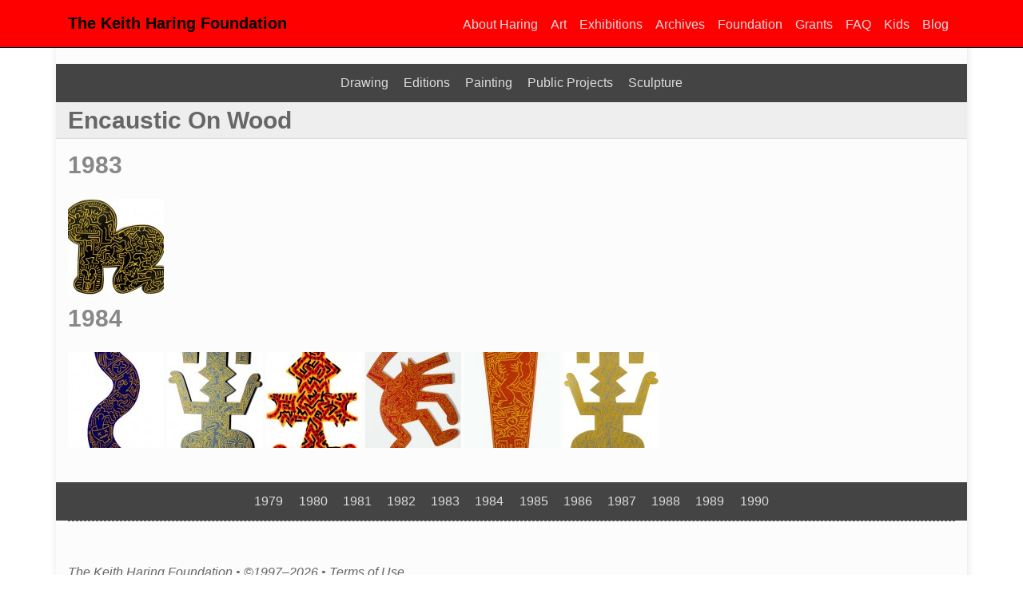

--- FILE ---
content_type: text/html; charset=UTF-8
request_url: https://www.haring.com/!/medium/encaustic-on-wood
body_size: 7795
content:
<!DOCTYPE html>
<html lang="en-US" class="no-js">
<head>
<!-- Google tag (gtag.js) -->
<script async src="https://www.googletagmanager.com/gtag/js?id=G-PY9XZEPPDS"></script>
<script>
  window.dataLayer = window.dataLayer || [];
  function gtag(){dataLayer.push(arguments);}
  gtag('js', new Date());

  gtag('config', 'G-85PW9MSBXQ');
</script>
<meta charset="UTF-8" /> 
<meta name="viewport" content="width=device-width">
<link rel="profile" href="http://gmpg.org/xfn/11">

<title>Encaustic On Wood | Medium | Keith Haring</title>


<link rel="pingback" href="https://www.haring.com/!/xmlrpc.php" />
<link rel="apple-touch-icon" href="/touch-icon-iphone.png" />
<link rel="apple-touch-icon" sizes="72x72" href="/touch-icon-ipad.png" />
<link rel="apple-touch-icon" sizes="114x114" href="/touch-icon-iphone4.png" />
<link rel="apple-touch-icon" sizes="144x144" href="/touch-icon-retina-ipad.png" />
		<!-- for Bootstrap 4 Fix Elsewhere in functions, etc. -->
	<script src="https://code.jquery.com/jquery-3.5.1.slim.min.js" integrity="sha384-DfXdz2htPH0lsSSs5nCTpuj/zy4C+OGpamoFVy38MVBnE+IbbVYUew+OrCXaRkfj" crossorigin="anonymous"></script>
<meta name='robots' content='max-image-preview:large' />
<link rel='dns-prefetch' href='//www.googletagmanager.com' />
<style id='wp-img-auto-sizes-contain-inline-css' type='text/css'>
img:is([sizes=auto i],[sizes^="auto," i]){contain-intrinsic-size:3000px 1500px}
/*# sourceURL=wp-img-auto-sizes-contain-inline-css */
</style>
<link rel='stylesheet' id='easy-show-hide-css' href='https://www.haring.com/!/wp-content/plugins/easy-show-hide/css/show-hide.min.css?ver=1.1' type='text/css' media='screen' />
<style id='wp-emoji-styles-inline-css' type='text/css'>

	img.wp-smiley, img.emoji {
		display: inline !important;
		border: none !important;
		box-shadow: none !important;
		height: 1em !important;
		width: 1em !important;
		margin: 0 0.07em !important;
		vertical-align: -0.1em !important;
		background: none !important;
		padding: 0 !important;
	}
/*# sourceURL=wp-emoji-styles-inline-css */
</style>
<style id='wp-block-library-inline-css' type='text/css'>
:root{--wp-block-synced-color:#7a00df;--wp-block-synced-color--rgb:122,0,223;--wp-bound-block-color:var(--wp-block-synced-color);--wp-editor-canvas-background:#ddd;--wp-admin-theme-color:#007cba;--wp-admin-theme-color--rgb:0,124,186;--wp-admin-theme-color-darker-10:#006ba1;--wp-admin-theme-color-darker-10--rgb:0,107,160.5;--wp-admin-theme-color-darker-20:#005a87;--wp-admin-theme-color-darker-20--rgb:0,90,135;--wp-admin-border-width-focus:2px}@media (min-resolution:192dpi){:root{--wp-admin-border-width-focus:1.5px}}.wp-element-button{cursor:pointer}:root .has-very-light-gray-background-color{background-color:#eee}:root .has-very-dark-gray-background-color{background-color:#313131}:root .has-very-light-gray-color{color:#eee}:root .has-very-dark-gray-color{color:#313131}:root .has-vivid-green-cyan-to-vivid-cyan-blue-gradient-background{background:linear-gradient(135deg,#00d084,#0693e3)}:root .has-purple-crush-gradient-background{background:linear-gradient(135deg,#34e2e4,#4721fb 50%,#ab1dfe)}:root .has-hazy-dawn-gradient-background{background:linear-gradient(135deg,#faaca8,#dad0ec)}:root .has-subdued-olive-gradient-background{background:linear-gradient(135deg,#fafae1,#67a671)}:root .has-atomic-cream-gradient-background{background:linear-gradient(135deg,#fdd79a,#004a59)}:root .has-nightshade-gradient-background{background:linear-gradient(135deg,#330968,#31cdcf)}:root .has-midnight-gradient-background{background:linear-gradient(135deg,#020381,#2874fc)}:root{--wp--preset--font-size--normal:16px;--wp--preset--font-size--huge:42px}.has-regular-font-size{font-size:1em}.has-larger-font-size{font-size:2.625em}.has-normal-font-size{font-size:var(--wp--preset--font-size--normal)}.has-huge-font-size{font-size:var(--wp--preset--font-size--huge)}.has-text-align-center{text-align:center}.has-text-align-left{text-align:left}.has-text-align-right{text-align:right}.has-fit-text{white-space:nowrap!important}#end-resizable-editor-section{display:none}.aligncenter{clear:both}.items-justified-left{justify-content:flex-start}.items-justified-center{justify-content:center}.items-justified-right{justify-content:flex-end}.items-justified-space-between{justify-content:space-between}.screen-reader-text{border:0;clip-path:inset(50%);height:1px;margin:-1px;overflow:hidden;padding:0;position:absolute;width:1px;word-wrap:normal!important}.screen-reader-text:focus{background-color:#ddd;clip-path:none;color:#444;display:block;font-size:1em;height:auto;left:5px;line-height:normal;padding:15px 23px 14px;text-decoration:none;top:5px;width:auto;z-index:100000}html :where(.has-border-color){border-style:solid}html :where([style*=border-top-color]){border-top-style:solid}html :where([style*=border-right-color]){border-right-style:solid}html :where([style*=border-bottom-color]){border-bottom-style:solid}html :where([style*=border-left-color]){border-left-style:solid}html :where([style*=border-width]){border-style:solid}html :where([style*=border-top-width]){border-top-style:solid}html :where([style*=border-right-width]){border-right-style:solid}html :where([style*=border-bottom-width]){border-bottom-style:solid}html :where([style*=border-left-width]){border-left-style:solid}html :where(img[class*=wp-image-]){height:auto;max-width:100%}:where(figure){margin:0 0 1em}html :where(.is-position-sticky){--wp-admin--admin-bar--position-offset:var(--wp-admin--admin-bar--height,0px)}@media screen and (max-width:600px){html :where(.is-position-sticky){--wp-admin--admin-bar--position-offset:0px}}

/*# sourceURL=wp-block-library-inline-css */
</style><style id='global-styles-inline-css' type='text/css'>
:root{--wp--preset--aspect-ratio--square: 1;--wp--preset--aspect-ratio--4-3: 4/3;--wp--preset--aspect-ratio--3-4: 3/4;--wp--preset--aspect-ratio--3-2: 3/2;--wp--preset--aspect-ratio--2-3: 2/3;--wp--preset--aspect-ratio--16-9: 16/9;--wp--preset--aspect-ratio--9-16: 9/16;--wp--preset--color--black: #000000;--wp--preset--color--cyan-bluish-gray: #abb8c3;--wp--preset--color--white: #ffffff;--wp--preset--color--pale-pink: #f78da7;--wp--preset--color--vivid-red: #cf2e2e;--wp--preset--color--luminous-vivid-orange: #ff6900;--wp--preset--color--luminous-vivid-amber: #fcb900;--wp--preset--color--light-green-cyan: #7bdcb5;--wp--preset--color--vivid-green-cyan: #00d084;--wp--preset--color--pale-cyan-blue: #8ed1fc;--wp--preset--color--vivid-cyan-blue: #0693e3;--wp--preset--color--vivid-purple: #9b51e0;--wp--preset--gradient--vivid-cyan-blue-to-vivid-purple: linear-gradient(135deg,rgb(6,147,227) 0%,rgb(155,81,224) 100%);--wp--preset--gradient--light-green-cyan-to-vivid-green-cyan: linear-gradient(135deg,rgb(122,220,180) 0%,rgb(0,208,130) 100%);--wp--preset--gradient--luminous-vivid-amber-to-luminous-vivid-orange: linear-gradient(135deg,rgb(252,185,0) 0%,rgb(255,105,0) 100%);--wp--preset--gradient--luminous-vivid-orange-to-vivid-red: linear-gradient(135deg,rgb(255,105,0) 0%,rgb(207,46,46) 100%);--wp--preset--gradient--very-light-gray-to-cyan-bluish-gray: linear-gradient(135deg,rgb(238,238,238) 0%,rgb(169,184,195) 100%);--wp--preset--gradient--cool-to-warm-spectrum: linear-gradient(135deg,rgb(74,234,220) 0%,rgb(151,120,209) 20%,rgb(207,42,186) 40%,rgb(238,44,130) 60%,rgb(251,105,98) 80%,rgb(254,248,76) 100%);--wp--preset--gradient--blush-light-purple: linear-gradient(135deg,rgb(255,206,236) 0%,rgb(152,150,240) 100%);--wp--preset--gradient--blush-bordeaux: linear-gradient(135deg,rgb(254,205,165) 0%,rgb(254,45,45) 50%,rgb(107,0,62) 100%);--wp--preset--gradient--luminous-dusk: linear-gradient(135deg,rgb(255,203,112) 0%,rgb(199,81,192) 50%,rgb(65,88,208) 100%);--wp--preset--gradient--pale-ocean: linear-gradient(135deg,rgb(255,245,203) 0%,rgb(182,227,212) 50%,rgb(51,167,181) 100%);--wp--preset--gradient--electric-grass: linear-gradient(135deg,rgb(202,248,128) 0%,rgb(113,206,126) 100%);--wp--preset--gradient--midnight: linear-gradient(135deg,rgb(2,3,129) 0%,rgb(40,116,252) 100%);--wp--preset--font-size--small: 13px;--wp--preset--font-size--medium: 20px;--wp--preset--font-size--large: 36px;--wp--preset--font-size--x-large: 42px;--wp--preset--spacing--20: 0.44rem;--wp--preset--spacing--30: 0.67rem;--wp--preset--spacing--40: 1rem;--wp--preset--spacing--50: 1.5rem;--wp--preset--spacing--60: 2.25rem;--wp--preset--spacing--70: 3.38rem;--wp--preset--spacing--80: 5.06rem;--wp--preset--shadow--natural: 6px 6px 9px rgba(0, 0, 0, 0.2);--wp--preset--shadow--deep: 12px 12px 50px rgba(0, 0, 0, 0.4);--wp--preset--shadow--sharp: 6px 6px 0px rgba(0, 0, 0, 0.2);--wp--preset--shadow--outlined: 6px 6px 0px -3px rgb(255, 255, 255), 6px 6px rgb(0, 0, 0);--wp--preset--shadow--crisp: 6px 6px 0px rgb(0, 0, 0);}:where(.is-layout-flex){gap: 0.5em;}:where(.is-layout-grid){gap: 0.5em;}body .is-layout-flex{display: flex;}.is-layout-flex{flex-wrap: wrap;align-items: center;}.is-layout-flex > :is(*, div){margin: 0;}body .is-layout-grid{display: grid;}.is-layout-grid > :is(*, div){margin: 0;}:where(.wp-block-columns.is-layout-flex){gap: 2em;}:where(.wp-block-columns.is-layout-grid){gap: 2em;}:where(.wp-block-post-template.is-layout-flex){gap: 1.25em;}:where(.wp-block-post-template.is-layout-grid){gap: 1.25em;}.has-black-color{color: var(--wp--preset--color--black) !important;}.has-cyan-bluish-gray-color{color: var(--wp--preset--color--cyan-bluish-gray) !important;}.has-white-color{color: var(--wp--preset--color--white) !important;}.has-pale-pink-color{color: var(--wp--preset--color--pale-pink) !important;}.has-vivid-red-color{color: var(--wp--preset--color--vivid-red) !important;}.has-luminous-vivid-orange-color{color: var(--wp--preset--color--luminous-vivid-orange) !important;}.has-luminous-vivid-amber-color{color: var(--wp--preset--color--luminous-vivid-amber) !important;}.has-light-green-cyan-color{color: var(--wp--preset--color--light-green-cyan) !important;}.has-vivid-green-cyan-color{color: var(--wp--preset--color--vivid-green-cyan) !important;}.has-pale-cyan-blue-color{color: var(--wp--preset--color--pale-cyan-blue) !important;}.has-vivid-cyan-blue-color{color: var(--wp--preset--color--vivid-cyan-blue) !important;}.has-vivid-purple-color{color: var(--wp--preset--color--vivid-purple) !important;}.has-black-background-color{background-color: var(--wp--preset--color--black) !important;}.has-cyan-bluish-gray-background-color{background-color: var(--wp--preset--color--cyan-bluish-gray) !important;}.has-white-background-color{background-color: var(--wp--preset--color--white) !important;}.has-pale-pink-background-color{background-color: var(--wp--preset--color--pale-pink) !important;}.has-vivid-red-background-color{background-color: var(--wp--preset--color--vivid-red) !important;}.has-luminous-vivid-orange-background-color{background-color: var(--wp--preset--color--luminous-vivid-orange) !important;}.has-luminous-vivid-amber-background-color{background-color: var(--wp--preset--color--luminous-vivid-amber) !important;}.has-light-green-cyan-background-color{background-color: var(--wp--preset--color--light-green-cyan) !important;}.has-vivid-green-cyan-background-color{background-color: var(--wp--preset--color--vivid-green-cyan) !important;}.has-pale-cyan-blue-background-color{background-color: var(--wp--preset--color--pale-cyan-blue) !important;}.has-vivid-cyan-blue-background-color{background-color: var(--wp--preset--color--vivid-cyan-blue) !important;}.has-vivid-purple-background-color{background-color: var(--wp--preset--color--vivid-purple) !important;}.has-black-border-color{border-color: var(--wp--preset--color--black) !important;}.has-cyan-bluish-gray-border-color{border-color: var(--wp--preset--color--cyan-bluish-gray) !important;}.has-white-border-color{border-color: var(--wp--preset--color--white) !important;}.has-pale-pink-border-color{border-color: var(--wp--preset--color--pale-pink) !important;}.has-vivid-red-border-color{border-color: var(--wp--preset--color--vivid-red) !important;}.has-luminous-vivid-orange-border-color{border-color: var(--wp--preset--color--luminous-vivid-orange) !important;}.has-luminous-vivid-amber-border-color{border-color: var(--wp--preset--color--luminous-vivid-amber) !important;}.has-light-green-cyan-border-color{border-color: var(--wp--preset--color--light-green-cyan) !important;}.has-vivid-green-cyan-border-color{border-color: var(--wp--preset--color--vivid-green-cyan) !important;}.has-pale-cyan-blue-border-color{border-color: var(--wp--preset--color--pale-cyan-blue) !important;}.has-vivid-cyan-blue-border-color{border-color: var(--wp--preset--color--vivid-cyan-blue) !important;}.has-vivid-purple-border-color{border-color: var(--wp--preset--color--vivid-purple) !important;}.has-vivid-cyan-blue-to-vivid-purple-gradient-background{background: var(--wp--preset--gradient--vivid-cyan-blue-to-vivid-purple) !important;}.has-light-green-cyan-to-vivid-green-cyan-gradient-background{background: var(--wp--preset--gradient--light-green-cyan-to-vivid-green-cyan) !important;}.has-luminous-vivid-amber-to-luminous-vivid-orange-gradient-background{background: var(--wp--preset--gradient--luminous-vivid-amber-to-luminous-vivid-orange) !important;}.has-luminous-vivid-orange-to-vivid-red-gradient-background{background: var(--wp--preset--gradient--luminous-vivid-orange-to-vivid-red) !important;}.has-very-light-gray-to-cyan-bluish-gray-gradient-background{background: var(--wp--preset--gradient--very-light-gray-to-cyan-bluish-gray) !important;}.has-cool-to-warm-spectrum-gradient-background{background: var(--wp--preset--gradient--cool-to-warm-spectrum) !important;}.has-blush-light-purple-gradient-background{background: var(--wp--preset--gradient--blush-light-purple) !important;}.has-blush-bordeaux-gradient-background{background: var(--wp--preset--gradient--blush-bordeaux) !important;}.has-luminous-dusk-gradient-background{background: var(--wp--preset--gradient--luminous-dusk) !important;}.has-pale-ocean-gradient-background{background: var(--wp--preset--gradient--pale-ocean) !important;}.has-electric-grass-gradient-background{background: var(--wp--preset--gradient--electric-grass) !important;}.has-midnight-gradient-background{background: var(--wp--preset--gradient--midnight) !important;}.has-small-font-size{font-size: var(--wp--preset--font-size--small) !important;}.has-medium-font-size{font-size: var(--wp--preset--font-size--medium) !important;}.has-large-font-size{font-size: var(--wp--preset--font-size--large) !important;}.has-x-large-font-size{font-size: var(--wp--preset--font-size--x-large) !important;}
/*# sourceURL=global-styles-inline-css */
</style>

<style id='classic-theme-styles-inline-css' type='text/css'>
/*! This file is auto-generated */
.wp-block-button__link{color:#fff;background-color:#32373c;border-radius:9999px;box-shadow:none;text-decoration:none;padding:calc(.667em + 2px) calc(1.333em + 2px);font-size:1.125em}.wp-block-file__button{background:#32373c;color:#fff;text-decoration:none}
/*# sourceURL=/wp-includes/css/classic-themes.min.css */
</style>
<link rel='stylesheet' id='dw_bootstrap_bootstrap-css' href='https://www.haring.com/!/wp-content/themes/haring/css/bootstrap.css?ver=6.9' type='text/css' media='all' />
<link rel='stylesheet' id='dw_bootstrap-style-css' href='https://www.haring.com/!/wp-content/themes/haring/style.css?ver=6.9' type='text/css' media='all' />
<link rel='stylesheet' id='twentyten-block-style-css' href='https://www.haring.com/!/wp-content/themes/twentyten/blocks.css?ver=20230627' type='text/css' media='all' />
<link rel='stylesheet' id='fancybox-css' href='https://www.haring.com/!/wp-content/plugins/easy-fancybox/fancybox/1.5.4/jquery.fancybox.min.css?ver=6.9' type='text/css' media='screen' />
<style id='fancybox-inline-css' type='text/css'>
#fancybox-outer{background:#ffffff}#fancybox-content{background:#ffffff;border-color:#ffffff;color:#000000;}#fancybox-title,#fancybox-title-float-main{color:#fff}
/*# sourceURL=fancybox-inline-css */
</style>
<script type="text/javascript" src="https://www.haring.com/!/wp-content/themes/haring/js/bootstrap.js?ver=6.9" id="bootstrap-js-js"></script>
<link rel="https://api.w.org/" href="https://www.haring.com/!/wp-json/" /><noscript><link rel="stylesheet" type="text/css" href="https://www.haring.com/!/wp-content/plugins/easy-show-hide/css/show-hide-noscript.css" /></noscript><meta name="generator" content="Site Kit by Google 1.165.0" /><meta name="google-site-verification" content="CQIj4IXVnJFpr2VdONH6g0_oFvjEie92KoONzisMB9A"><style type="text/css" id="custom-background-css">
body.custom-background { background-color: #ffffff; }
</style>
	
<script src="//use.typekit.net/hsr6tyv.js"></script>
<script>try{Typekit.load();}catch(e){}</script>
<script src="https://kit.fontawesome.com/5dade4a9c3.js" crossorigin="anonymous"></script>
</head>

<body class="archive tax-medium term-encaustic-on-wood term-70 custom-background wp-theme-twentyten wp-child-theme-haring">
	
<!-- <div> --> <!-- wrapper -->
	<nav class="navbar navbar-expand-lg navbar-light fixed-top" id="access">
	<div class="container">
		<a class="navbar-brand" href="/">The Keith Haring Foundation</a>
	    <button class="navbar-toggler" type="button" data-toggle="collapse" data-target="#navbarNavAltMarkup" aria-controls="navbarNavAltMarkup" aria-expanded="false" aria-label="Toggle navigation">
    	<span class="navbar-toggler-icon"></span>
 		</button>
 		
		<div class="collapse navbar-collapse" id="navbarNavAltMarkup">
			<div class="navbar-header"> 
	    	        <div id="navbarNavAltMarkup" class="collapse navbar-collapse"><ul id="menu-navigation-menu" class="navbar-nav mr-auto"><li itemscope="itemscope" itemtype="https://www.schema.org/SiteNavigationElement" id="menu-item-1347" class="menu-item menu-item-type-custom menu-item-object-custom menu-item-has-children dropdown menu-item-1347 nav-item"><a title="About Haring" href="#" data-toggle="dropdown" aria-haspopup="true" aria-expanded="false" class="dropdown-toggle nav-link" id="menu-item-dropdown-1347">About Haring</a>
<ul class="dropdown-menu" aria-labelledby="menu-item-dropdown-1347" role="menu">
	<li itemscope="itemscope" itemtype="https://www.schema.org/SiteNavigationElement" id="menu-item-1349" class="menu-item menu-item-type-post_type menu-item-object-about-haring menu-item-1349 nav-item"><a title="Bio" href="https://www.haring.com/!/about-haring/bio" class="dropdown-item">Bio</a></li>
	<li itemscope="itemscope" itemtype="https://www.schema.org/SiteNavigationElement" id="menu-item-1346" class="menu-item menu-item-type-taxonomy menu-item-object-post_tag dropdown menu-item-1346 nav-item"><a title="In His Own Words" href="https://www.haring.com/!/speaks/in-his-own-words" class="dropdown-item">In His Own Words</a></li>
</ul>
</li>
<li itemscope="itemscope" itemtype="https://www.schema.org/SiteNavigationElement" id="menu-item-51" class="menu-item menu-item-type-post_type menu-item-object-page menu-item-has-children dropdown menu-item-51 nav-item"><a title="Art" href="#" data-toggle="dropdown" aria-haspopup="true" aria-expanded="false" class="dropdown-toggle nav-link" id="menu-item-dropdown-51">Art</a>
<ul class="dropdown-menu" aria-labelledby="menu-item-dropdown-51" role="menu">
	<li itemscope="itemscope" itemtype="https://www.schema.org/SiteNavigationElement" id="menu-item-52" class="menu-item menu-item-type-post_type menu-item-object-page menu-item-52 nav-item"><a title="Introduction" href="https://www.haring.com/!/introduction" class="dropdown-item">Introduction</a></li>
	<li itemscope="itemscope" itemtype="https://www.schema.org/SiteNavigationElement" id="menu-item-3174" class="menu-item menu-item-type-post_type menu-item-object-page menu-item-3174 nav-item"><a title="Search Artwork" href="https://www.haring.com/!/advanced-search" class="dropdown-item">Search Artwork</a></li>
	<li itemscope="itemscope" itemtype="https://www.schema.org/SiteNavigationElement" id="menu-item-1228" class="menu-item menu-item-type-post_type menu-item-object-page menu-item-1228 nav-item"><a title="Art By Genre" href="https://www.haring.com/!/art-by-genre" class="dropdown-item">Art By Genre</a></li>
	<li itemscope="itemscope" itemtype="https://www.schema.org/SiteNavigationElement" id="menu-item-385" class="menu-item menu-item-type-custom menu-item-object-custom menu-item-385 nav-item"><a title="1978" href="/!/year/1978" class="dropdown-item">1978</a></li>
	<li itemscope="itemscope" itemtype="https://www.schema.org/SiteNavigationElement" id="menu-item-386" class="menu-item menu-item-type-custom menu-item-object-custom menu-item-386 nav-item"><a title="1979" href="/!/year/1979" class="dropdown-item">1979</a></li>
	<li itemscope="itemscope" itemtype="https://www.schema.org/SiteNavigationElement" id="menu-item-387" class="menu-item menu-item-type-custom menu-item-object-custom menu-item-387 nav-item"><a title="1980" href="/!/year/1980" class="dropdown-item">1980</a></li>
	<li itemscope="itemscope" itemtype="https://www.schema.org/SiteNavigationElement" id="menu-item-388" class="menu-item menu-item-type-custom menu-item-object-custom menu-item-388 nav-item"><a title="1981" href="/!/year/1981" class="dropdown-item">1981</a></li>
	<li itemscope="itemscope" itemtype="https://www.schema.org/SiteNavigationElement" id="menu-item-389" class="menu-item menu-item-type-custom menu-item-object-custom menu-item-389 nav-item"><a title="1982" href="/!/year/1982" class="dropdown-item">1982</a></li>
	<li itemscope="itemscope" itemtype="https://www.schema.org/SiteNavigationElement" id="menu-item-390" class="menu-item menu-item-type-custom menu-item-object-custom menu-item-390 nav-item"><a title="1983" href="/!/year/1983" class="dropdown-item">1983</a></li>
	<li itemscope="itemscope" itemtype="https://www.schema.org/SiteNavigationElement" id="menu-item-391" class="menu-item menu-item-type-custom menu-item-object-custom menu-item-391 nav-item"><a title="1984" href="/!/year/1984" class="dropdown-item">1984</a></li>
	<li itemscope="itemscope" itemtype="https://www.schema.org/SiteNavigationElement" id="menu-item-392" class="menu-item menu-item-type-custom menu-item-object-custom menu-item-392 nav-item"><a title="1985" href="/!/year/1985" class="dropdown-item">1985</a></li>
	<li itemscope="itemscope" itemtype="https://www.schema.org/SiteNavigationElement" id="menu-item-393" class="menu-item menu-item-type-custom menu-item-object-custom menu-item-393 nav-item"><a title="1986" href="/!/year/1986" class="dropdown-item">1986</a></li>
	<li itemscope="itemscope" itemtype="https://www.schema.org/SiteNavigationElement" id="menu-item-394" class="menu-item menu-item-type-custom menu-item-object-custom menu-item-394 nav-item"><a title="1987" href="/!/year/1987" class="dropdown-item">1987</a></li>
	<li itemscope="itemscope" itemtype="https://www.schema.org/SiteNavigationElement" id="menu-item-395" class="menu-item menu-item-type-custom menu-item-object-custom menu-item-395 nav-item"><a title="1988" href="/!/year/1988" class="dropdown-item">1988</a></li>
	<li itemscope="itemscope" itemtype="https://www.schema.org/SiteNavigationElement" id="menu-item-396" class="menu-item menu-item-type-custom menu-item-object-custom menu-item-396 nav-item"><a title="1989" href="/!/year/1989" class="dropdown-item">1989</a></li>
	<li itemscope="itemscope" itemtype="https://www.schema.org/SiteNavigationElement" id="menu-item-397" class="menu-item menu-item-type-custom menu-item-object-custom menu-item-397 nav-item"><a title="1990" href="/!/year/1990" class="dropdown-item">1990</a></li>
</ul>
</li>
<li itemscope="itemscope" itemtype="https://www.schema.org/SiteNavigationElement" id="menu-item-956" class="menu-item menu-item-type-post_type menu-item-object-exhibitions menu-item-has-children dropdown menu-item-956 nav-item"><a title="Exhibitions" href="#" data-toggle="dropdown" aria-haspopup="true" aria-expanded="false" class="dropdown-toggle nav-link" id="menu-item-dropdown-956">Exhibitions</a>
<ul class="dropdown-menu" aria-labelledby="menu-item-dropdown-956" role="menu">
	<li itemscope="itemscope" itemtype="https://www.schema.org/SiteNavigationElement" id="menu-item-957" class="menu-item menu-item-type-post_type menu-item-object-exhibitions menu-item-957 nav-item"><a title="Current Exhibitions" href="https://www.haring.com/!/exhibitions/current-events" class="dropdown-item">Current Exhibitions</a></li>
	<li itemscope="itemscope" itemtype="https://www.schema.org/SiteNavigationElement" id="menu-item-960" class="menu-item menu-item-type-post_type menu-item-object-exhibitions menu-item-960 nav-item"><a title="Upcoming Exhibitions" href="https://www.haring.com/!/exhibitions/upcoming-current" class="dropdown-item">Upcoming Exhibitions</a></li>
	<li itemscope="itemscope" itemtype="https://www.schema.org/SiteNavigationElement" id="menu-item-3322" class="menu-item menu-item-type-post_type menu-item-object-exhibitions dropdown menu-item-3322 nav-item"><a title="Past Exhibitions" href="https://www.haring.com/!/exhibitions/one-person" class="dropdown-item">Past Exhibitions</a></li>
</ul>
</li>
<li itemscope="itemscope" itemtype="https://www.schema.org/SiteNavigationElement" id="menu-item-291" class="menu-item menu-item-type-post_type menu-item-object-page menu-item-has-children dropdown menu-item-291 nav-item"><a title="Archives" href="#" data-toggle="dropdown" aria-haspopup="true" aria-expanded="false" class="dropdown-toggle nav-link" id="menu-item-dropdown-291">Archives</a>
<ul class="dropdown-menu" aria-labelledby="menu-item-dropdown-291" role="menu">
	<li itemscope="itemscope" itemtype="https://www.schema.org/SiteNavigationElement" id="menu-item-4757" class="menu-item menu-item-type-post_type menu-item-object-page menu-item-4757 nav-item"><a title="Archives" href="https://www.haring.com/!/archives" class="dropdown-item">Archives</a></li>
	<li itemscope="itemscope" itemtype="https://www.schema.org/SiteNavigationElement" id="menu-item-101" class="menu-item menu-item-type-post_type menu-item-object-page menu-item-101 nav-item"><a title="Artist Journals" href="https://www.haring.com/!/archives/journals" class="dropdown-item">Artist Journals</a></li>
	<li itemscope="itemscope" itemtype="https://www.schema.org/SiteNavigationElement" id="menu-item-241" class="menu-item menu-item-type-post_type menu-item-object-page menu-item-241 nav-item"><a title="Artist Sketchbooks" href="https://www.haring.com/!/archives/sketchbooks" class="dropdown-item">Artist Sketchbooks</a></li>
	<li itemscope="itemscope" itemtype="https://www.schema.org/SiteNavigationElement" id="menu-item-15" class="menu-item menu-item-type-post_type menu-item-object-page menu-item-15 nav-item"><a title="Collections" href="https://www.haring.com/!/archives/collections" class="dropdown-item">Collections</a></li>
	<li itemscope="itemscope" itemtype="https://www.schema.org/SiteNavigationElement" id="menu-item-4230" class="menu-item menu-item-type-post_type menu-item-object-archives menu-item-4230 nav-item"><a title="Murals Map" href="https://www.haring.com/!/archives/murals-map" class="dropdown-item">Murals Map</a></li>
	<li itemscope="itemscope" itemtype="https://www.schema.org/SiteNavigationElement" id="menu-item-3760" class="menu-item menu-item-type-post_type menu-item-object-page menu-item-3760 nav-item"><a title="Pop Shop" href="https://www.haring.com/!/pop-shop" class="dropdown-item">Pop Shop</a></li>
	<li itemscope="itemscope" itemtype="https://www.schema.org/SiteNavigationElement" id="menu-item-212" class="menu-item menu-item-type-custom menu-item-object-custom menu-item-212 nav-item"><a title="Selected Writing" href="/!/selected_writing" class="dropdown-item">Selected Writing</a></li>
	<li itemscope="itemscope" itemtype="https://www.schema.org/SiteNavigationElement" id="menu-item-3367" class="menu-item menu-item-type-taxonomy menu-item-object-dw_archive_type menu-item-3367 nav-item"><a title="Publications" href="https://www.haring.com/!/archive_type/publications" class="dropdown-item">Publications</a></li>
</ul>
</li>
<li itemscope="itemscope" itemtype="https://www.schema.org/SiteNavigationElement" id="menu-item-62" class="menu-item menu-item-type-custom menu-item-object-custom menu-item-has-children dropdown menu-item-62 nav-item"><a title="Foundation" href="#" data-toggle="dropdown" aria-haspopup="true" aria-expanded="false" class="dropdown-toggle nav-link" id="menu-item-dropdown-62">Foundation</a>
<ul class="dropdown-menu" aria-labelledby="menu-item-dropdown-62" role="menu">
	<li itemscope="itemscope" itemtype="https://www.schema.org/SiteNavigationElement" id="menu-item-63" class="menu-item menu-item-type-custom menu-item-object-custom menu-item-63 nav-item"><a title="About" href="http://www.haring.com/kh_foundation/" class="dropdown-item">About</a></li>
	<li itemscope="itemscope" itemtype="https://www.schema.org/SiteNavigationElement" id="menu-item-1308" class="menu-item menu-item-type-custom menu-item-object-custom menu-item-1308 nav-item"><a title="Research" href="/kh_foundation/research" class="dropdown-item">Research</a></li>
	<li itemscope="itemscope" itemtype="https://www.schema.org/SiteNavigationElement" id="menu-item-65" class="menu-item menu-item-type-custom menu-item-object-custom menu-item-65 nav-item"><a title="Licensing" href="http://www.haring.com/kh_foundation/licensing" class="dropdown-item">Licensing</a></li>
	<li itemscope="itemscope" itemtype="https://www.schema.org/SiteNavigationElement" id="menu-item-4315" class="menu-item menu-item-type-custom menu-item-object-custom menu-item-4315 nav-item"><a title="Image Request Form" href="/kh_foundation/image-request-form" class="dropdown-item">Image Request Form</a></li>
	<li itemscope="itemscope" itemtype="https://www.schema.org/SiteNavigationElement" id="menu-item-3580" class="menu-item menu-item-type-post_type menu-item-object-page dropdown menu-item-3580 nav-item"><a title="Lesson Plans" href="https://www.haring.com/!/lesson-plans-introduction" class="dropdown-item">Lesson Plans</a></li>
	<li itemscope="itemscope" itemtype="https://www.schema.org/SiteNavigationElement" id="menu-item-64" class="menu-item menu-item-type-custom menu-item-object-custom menu-item-64 nav-item"><a title="Authentication" href="http://www.haring.com/kh_foundation/authentication" class="dropdown-item">Authentication</a></li>
	<li itemscope="itemscope" itemtype="https://www.schema.org/SiteNavigationElement" id="menu-item-70" class="menu-item menu-item-type-custom menu-item-object-custom menu-item-70 nav-item"><a title="Contact" href="http://www.haring.com/kh_foundation/contact" class="dropdown-item">Contact</a></li>
</ul>
</li>
<li itemscope="itemscope" itemtype="https://www.schema.org/SiteNavigationElement" id="menu-item-66" class="menu-item menu-item-type-custom menu-item-object-custom menu-item-has-children dropdown menu-item-66 nav-item"><a title="Grants" href="#" data-toggle="dropdown" aria-haspopup="true" aria-expanded="false" class="dropdown-toggle nav-link" id="menu-item-dropdown-66">Grants</a>
<ul class="dropdown-menu" aria-labelledby="menu-item-dropdown-66" role="menu">
	<li itemscope="itemscope" itemtype="https://www.schema.org/SiteNavigationElement" id="menu-item-67" class="menu-item menu-item-type-custom menu-item-object-custom menu-item-67 nav-item"><a title="Missions and Recipients" href="http://www.haring.com/kh_foundation/grants" class="dropdown-item">Missions and Recipients</a></li>
	<li itemscope="itemscope" itemtype="https://www.schema.org/SiteNavigationElement" id="menu-item-68" class="menu-item menu-item-type-custom menu-item-object-custom menu-item-68 nav-item"><a title="Grant Guidelines" href="http://www.haring.com/kh_foundation/grants/grant-guidelines" class="dropdown-item">Grant Guidelines</a></li>
	<li itemscope="itemscope" itemtype="https://www.schema.org/SiteNavigationElement" id="menu-item-69" class="menu-item menu-item-type-custom menu-item-object-custom menu-item-69 nav-item"><a title="Grant Application" href="http://www.haring.com/kh_foundation/grants/grant-application" class="dropdown-item">Grant Application</a></li>
</ul>
</li>
<li itemscope="itemscope" itemtype="https://www.schema.org/SiteNavigationElement" id="menu-item-1229" class="menu-item menu-item-type-custom menu-item-object-custom menu-item-1229 nav-item"><a title="FAQ" href="/!/faq" class="nav-link">FAQ</a></li>
<li itemscope="itemscope" itemtype="https://www.schema.org/SiteNavigationElement" id="menu-item-61" class="menu-item menu-item-type-custom menu-item-object-custom menu-item-61 nav-item"><a title="Kids" href="http://www.haringkids.com/" class="nav-link">Kids</a></li>
<li itemscope="itemscope" itemtype="https://www.schema.org/SiteNavigationElement" id="menu-item-75" class="menu-item menu-item-type-custom menu-item-object-custom menu-item-75 nav-item"><a title="Blog" href="http://foundationblog.haring.com/" class="nav-link">Blog</a></li>
</ul></div>
	   		</div> <!-- navbar-header -->
	 	</div> <!-- collapse navbar-collapse -->
	 </div> <!-- container -->
</nav> <!-- navbar -->

<div id="main"> <!-- 0 main - end header.php -->
<div class="access-secondary">
<nav class="nav  justify-content-center">
<a class="nav-item nav-link" href="/!/genre/drawing">Drawing</a>
<a class="nav-item nav-link" href="/!/genre/editions">Editions</a>
<a class="nav-item nav-link" href="/!/genre/painting">Painting</a>
<a class="nav-item nav-link" href="/!/genre/public_projects">Public Projects</a>
<a class="nav-item nav-link" href="/!/genre/sculpture">Sculpture</a>
</nav>
</div>
<!-- </div> -->		<div class="container">
			<div id="content" role="main">
								<h1 class="page-title">Encaustic On Wood</h1>
													<h2 class="page-title"><a href="/!/year/1983">1983</a></h2>
						
					
						<a href="https://www.haring.com/!/art-work/312"><img width="120" height="120" src="https://www.haring.com/!/wp-content/uploads/2012/12/sculpture83_2-120x120.jpg" class="attachment-tn_120 size-tn_120 wp-post-image" alt="" decoding="async" srcset="https://www.haring.com/!/wp-content/uploads/2012/12/sculpture83_2-120x120.jpg 120w, https://www.haring.com/!/wp-content/uploads/2012/12/sculpture83_2-200x200.jpg 200w, https://www.haring.com/!/wp-content/uploads/2012/12/sculpture83_2-40x40.jpg 40w" sizes="(max-width: 120px) 100vw, 120px" /></a>
											<!-- post navigation -->
															<h2 class="page-title"><a href="/!/year/1984">1984</a></h2>
						
					
						<a href="https://www.haring.com/!/art-work/100"><img width="120" height="120" src="https://www.haring.com/!/wp-content/uploads/2012/12/ttmdog-120x120.jpg" class="attachment-tn_120 size-tn_120 wp-post-image" alt="" decoding="async" srcset="https://www.haring.com/!/wp-content/uploads/2012/12/ttmdog-120x120.jpg 120w, https://www.haring.com/!/wp-content/uploads/2012/12/ttmdog-200x200.jpg 200w, https://www.haring.com/!/wp-content/uploads/2012/12/ttmdog-40x40.jpg 40w" sizes="(max-width: 120px) 100vw, 120px" /></a>
					
						<a href="https://www.haring.com/!/art-work/101"><img width="120" height="120" src="https://www.haring.com/!/wp-content/uploads/2012/12/ttm2lrg-120x120.jpg" class="attachment-tn_120 size-tn_120 wp-post-image" alt="" decoding="async" srcset="https://www.haring.com/!/wp-content/uploads/2012/12/ttm2lrg-120x120.jpg 120w, https://www.haring.com/!/wp-content/uploads/2012/12/ttm2lrg-200x200.jpg 200w, https://www.haring.com/!/wp-content/uploads/2012/12/ttm2lrg-40x40.jpg 40w" sizes="(max-width: 120px) 100vw, 120px" /></a>
					
						<a href="https://www.haring.com/!/art-work/102"><img width="120" height="120" src="https://www.haring.com/!/wp-content/uploads/2012/12/ttm1lrg-120x120.jpg" class="attachment-tn_120 size-tn_120 wp-post-image" alt="" decoding="async" srcset="https://www.haring.com/!/wp-content/uploads/2012/12/ttm1lrg-120x120.jpg 120w, https://www.haring.com/!/wp-content/uploads/2012/12/ttm1lrg-200x200.jpg 200w, https://www.haring.com/!/wp-content/uploads/2012/12/ttm1lrg-40x40.jpg 40w" sizes="(max-width: 120px) 100vw, 120px" /></a>
					
						<a href="https://www.haring.com/!/art-work/320"><img width="120" height="120" src="https://www.haring.com/!/wp-content/uploads/2012/12/sculpture84_01-120x120.jpg" class="attachment-tn_120 size-tn_120 wp-post-image" alt="" decoding="async" srcset="https://www.haring.com/!/wp-content/uploads/2012/12/sculpture84_01-120x120.jpg 120w, https://www.haring.com/!/wp-content/uploads/2012/12/sculpture84_01-200x200.jpg 200w, https://www.haring.com/!/wp-content/uploads/2012/12/sculpture84_01-40x40.jpg 40w" sizes="(max-width: 120px) 100vw, 120px" /></a>
					
						<a href="https://www.haring.com/!/art-work/321"><img width="120" height="120" src="https://www.haring.com/!/wp-content/uploads/2012/12/sculpture84_02-120x120.jpg" class="attachment-tn_120 size-tn_120 wp-post-image" alt="" decoding="async" srcset="https://www.haring.com/!/wp-content/uploads/2012/12/sculpture84_02-120x120.jpg 120w, https://www.haring.com/!/wp-content/uploads/2012/12/sculpture84_02-40x40.jpg 40w" sizes="(max-width: 120px) 100vw, 120px" /></a>
					
						<a href="https://www.haring.com/!/art-work/322"><img width="120" height="120" src="https://www.haring.com/!/wp-content/uploads/2012/12/sculpture84_03-120x120.jpg" class="attachment-tn_120 size-tn_120 wp-post-image" alt="" decoding="async" srcset="https://www.haring.com/!/wp-content/uploads/2012/12/sculpture84_03-120x120.jpg 120w, https://www.haring.com/!/wp-content/uploads/2012/12/sculpture84_03-200x200.jpg 200w, https://www.haring.com/!/wp-content/uploads/2012/12/sculpture84_03-40x40.jpg 40w" sizes="(max-width: 120px) 100vw, 120px" /></a>
											<!-- post navigation -->
													</div><!-- #content -->
		</div><!-- #container -->
<div class="access-secondary">
<nav class="nav justify-content-center">
<a  class="nav-item nav-link"  href="/!/year/1979">1979</a>
<a  class="nav-item nav-link" href="/!/year/1980">1980</a>
<a class="nav-item nav-link"  href="/!/year/1981">1981</a>
<a  class="nav-item nav-link" href="/!/year/1982">1982</a>
<a  class="nav-item nav-link" href="/!/year/1983">1983</a>
<a class="nav-item nav-link"  href="/!/year/1984">1984</a>
<a  class="nav-item nav-link" href="/!/year/1985">1985</a>
<a  class="nav-item nav-link" href="/!/year/1986">1986</a>
<a class="nav-item nav-link"  href="/!/year/1987">1987</a>
<a  class="nav-item nav-link" href="/!/year/1988">1988</a>
<a  class="nav-item nav-link" href="/!/year/1989">1989</a>
<a class="nav-item nav-link"  href="/!/year/1990">1990</a>
</nav>
</div>	<!-- </div> --><!-- end 0 #main -->

	<div id="footer" role="contentinfo" class="container"> <!-- 1 footer -->
		<div id="colophon"> <!-- 2 colophon -->

		<div id="site-info"> <!-- 3 site-info -->
		<p class="social_icons"><a href="http://twitter.com/KeithHaringFdn" title="Follow The Haring Foundation on Twitter"><i class="fab fa-twitter-square fa-2x"></i></a> <a href=" https://www.facebook.com/keithharingfdn/" title="Follow The Haring Foundation on Facebook"><i class="fab fa-facebook-square  fa-2x"></i></a> <a href="https://www.youtube.com/@HaringFoundation/playlists" title="Keith Haring Videos"><i class="fab fa-youtube-square fa-2x"></i></a> <a href="https://www.instagram.com/keithharingfoundation/"  title="Haring on Instagram" data-content="Discover Haring themed objects."><i class="fab fa-instagram-square fa-2x"></i></a></p>
		</div><!-- 3 #site-info -->
		&nbsp;
		<div id="site-generator"> <!-- 3 site-generator -->
			The Keith Haring Foundation &#8226; &copy;1997&#8211;2026 &#8226;
			<a href="/global_haring/termsofuse.html" target="_blank">Terms of Use</a>
		</div><!-- 3 #site-generator -->
		</div><!-- 2 #colophon -->
	</div><!-- 1 #footer -->

 </div> <!-- #wrapper this is new green-->

<script type="speculationrules">
{"prefetch":[{"source":"document","where":{"and":[{"href_matches":"/!/*"},{"not":{"href_matches":["/!/wp-*.php","/!/wp-admin/*","/!/wp-content/uploads/*","/!/wp-content/*","/!/wp-content/plugins/*","/!/wp-content/themes/haring/*","/!/wp-content/themes/twentyten/*","/!/*\\?(.+)"]}},{"not":{"selector_matches":"a[rel~=\"nofollow\"]"}},{"not":{"selector_matches":".no-prefetch, .no-prefetch a"}}]},"eagerness":"conservative"}]}
</script>
<script type="text/javascript" src="https://www.haring.com/!/wp-content/plugins/easy-show-hide/js/show-hide.min.js?ver=1.1" id="easy-show-hide-js"></script>
<script id="wp-emoji-settings" type="application/json">
{"baseUrl":"https://s.w.org/images/core/emoji/17.0.2/72x72/","ext":".png","svgUrl":"https://s.w.org/images/core/emoji/17.0.2/svg/","svgExt":".svg","source":{"concatemoji":"https://www.haring.com/!/wp-includes/js/wp-emoji-release.min.js?ver=6.9"}}
</script>
<script type="module">
/* <![CDATA[ */
/*! This file is auto-generated */
const a=JSON.parse(document.getElementById("wp-emoji-settings").textContent),o=(window._wpemojiSettings=a,"wpEmojiSettingsSupports"),s=["flag","emoji"];function i(e){try{var t={supportTests:e,timestamp:(new Date).valueOf()};sessionStorage.setItem(o,JSON.stringify(t))}catch(e){}}function c(e,t,n){e.clearRect(0,0,e.canvas.width,e.canvas.height),e.fillText(t,0,0);t=new Uint32Array(e.getImageData(0,0,e.canvas.width,e.canvas.height).data);e.clearRect(0,0,e.canvas.width,e.canvas.height),e.fillText(n,0,0);const a=new Uint32Array(e.getImageData(0,0,e.canvas.width,e.canvas.height).data);return t.every((e,t)=>e===a[t])}function p(e,t){e.clearRect(0,0,e.canvas.width,e.canvas.height),e.fillText(t,0,0);var n=e.getImageData(16,16,1,1);for(let e=0;e<n.data.length;e++)if(0!==n.data[e])return!1;return!0}function u(e,t,n,a){switch(t){case"flag":return n(e,"\ud83c\udff3\ufe0f\u200d\u26a7\ufe0f","\ud83c\udff3\ufe0f\u200b\u26a7\ufe0f")?!1:!n(e,"\ud83c\udde8\ud83c\uddf6","\ud83c\udde8\u200b\ud83c\uddf6")&&!n(e,"\ud83c\udff4\udb40\udc67\udb40\udc62\udb40\udc65\udb40\udc6e\udb40\udc67\udb40\udc7f","\ud83c\udff4\u200b\udb40\udc67\u200b\udb40\udc62\u200b\udb40\udc65\u200b\udb40\udc6e\u200b\udb40\udc67\u200b\udb40\udc7f");case"emoji":return!a(e,"\ud83e\u1fac8")}return!1}function f(e,t,n,a){let r;const o=(r="undefined"!=typeof WorkerGlobalScope&&self instanceof WorkerGlobalScope?new OffscreenCanvas(300,150):document.createElement("canvas")).getContext("2d",{willReadFrequently:!0}),s=(o.textBaseline="top",o.font="600 32px Arial",{});return e.forEach(e=>{s[e]=t(o,e,n,a)}),s}function r(e){var t=document.createElement("script");t.src=e,t.defer=!0,document.head.appendChild(t)}a.supports={everything:!0,everythingExceptFlag:!0},new Promise(t=>{let n=function(){try{var e=JSON.parse(sessionStorage.getItem(o));if("object"==typeof e&&"number"==typeof e.timestamp&&(new Date).valueOf()<e.timestamp+604800&&"object"==typeof e.supportTests)return e.supportTests}catch(e){}return null}();if(!n){if("undefined"!=typeof Worker&&"undefined"!=typeof OffscreenCanvas&&"undefined"!=typeof URL&&URL.createObjectURL&&"undefined"!=typeof Blob)try{var e="postMessage("+f.toString()+"("+[JSON.stringify(s),u.toString(),c.toString(),p.toString()].join(",")+"));",a=new Blob([e],{type:"text/javascript"});const r=new Worker(URL.createObjectURL(a),{name:"wpTestEmojiSupports"});return void(r.onmessage=e=>{i(n=e.data),r.terminate(),t(n)})}catch(e){}i(n=f(s,u,c,p))}t(n)}).then(e=>{for(const n in e)a.supports[n]=e[n],a.supports.everything=a.supports.everything&&a.supports[n],"flag"!==n&&(a.supports.everythingExceptFlag=a.supports.everythingExceptFlag&&a.supports[n]);var t;a.supports.everythingExceptFlag=a.supports.everythingExceptFlag&&!a.supports.flag,a.supports.everything||((t=a.source||{}).concatemoji?r(t.concatemoji):t.wpemoji&&t.twemoji&&(r(t.twemoji),r(t.wpemoji)))});
//# sourceURL=https://www.haring.com/!/wp-includes/js/wp-emoji-loader.min.js
/* ]]> */
</script>
</body>
</html>

--- FILE ---
content_type: application/javascript
request_url: https://www.haring.com/!/wp-content/plugins/easy-show-hide/js/show-hide.min.js?ver=1.1
body_size: -27
content:
jQuery(document).ready(function(a){a("div[id^=easy-sh-content], span[id^=easy-sh-content]").each(function(){var c,b,e,d;c=this.id.match(/easy-sh-content(\d+)/)[1];b=a("#easy-show"+c);e=a("#easy-sh-content"+c);d=a("#easy-hide"+c);a(b).click(function(){a(b).fadeOut("fast",function(){a(e).fadeToggle();a(d).show()})});a(d).click(function(){a(d).hide();a(e).fadeToggle("fast",function(){a(b).show()})})})});